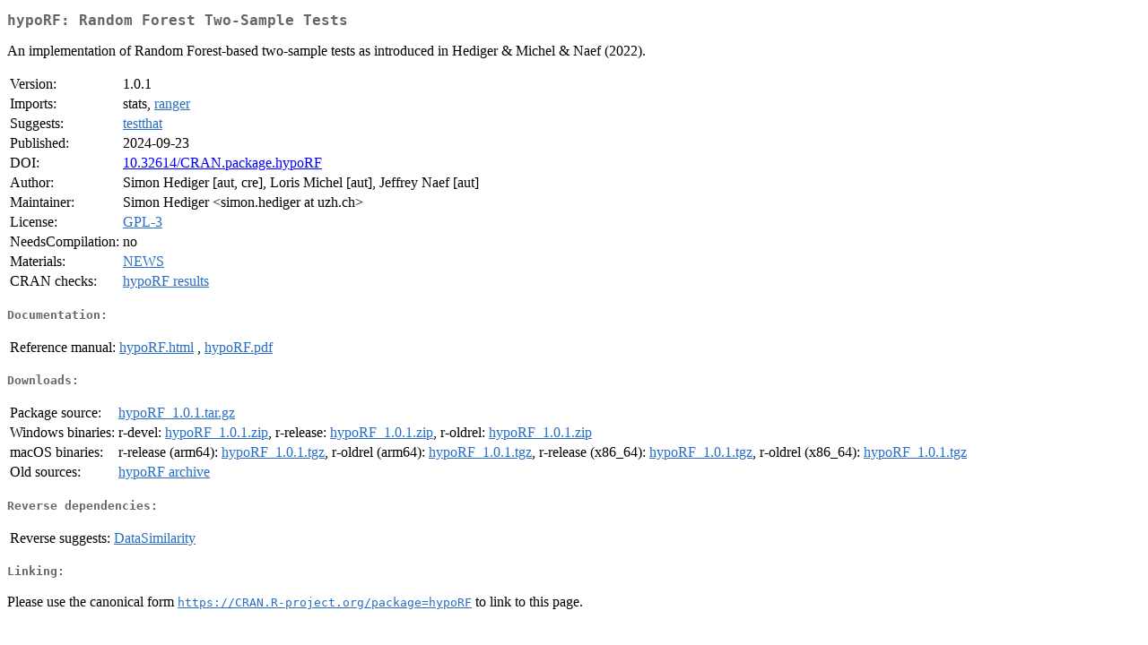

--- FILE ---
content_type: text/html; charset=UTF-8
request_url: https://mirror.las.iastate.edu/CRAN/web/packages/hypoRF/index.html
body_size: 4926
content:
<!DOCTYPE html>
<html>
<head>
<title>CRAN: Package hypoRF</title>
<link rel="canonical" href="https://CRAN.R-project.org/package=hypoRF"/>
<link rel="stylesheet" type="text/css" href="../../CRAN_web.css" />
<meta http-equiv="Content-Type" content="text/html; charset=utf-8" />
<meta name="viewport" content="width=device-width, initial-scale=1.0, user-scalable=yes"/>
<meta name="citation_title" content="Random Forest Two-Sample Tests [R package hypoRF version 1.0.1]" />
<meta name="citation_author1" content="Simon Hediger" />
<meta name="citation_author2" content="Loris Michel" />
<meta name="citation_author3" content="Jeffrey Naef" />
<meta name="citation_publication_date" content="2024-09-23" />
<meta name="citation_public_url" content="https://CRAN.R-project.org/package=hypoRF" />
<meta name="DC.identifier" content="https://CRAN.R-project.org/package=hypoRF" />
<meta name="DC.publisher" content="Comprehensive R Archive Network (CRAN)" />
<meta name="twitter:card" content="summary" />
<meta property="og:title" content="hypoRF: Random Forest Two-Sample Tests" />
<meta property="og:description" content="An implementation of Random Forest-based two-sample tests as introduced in Hediger &amp;amp; Michel &amp;amp; Naef (2022). " />
<meta property="og:image" content="https://CRAN.R-project.org/CRANlogo.png" />
<meta property="og:type" content="website" />
<meta property="og:url" content="https://CRAN.R-project.org/package=hypoRF" />
<style type="text/css">
  table td { vertical-align: top; }
</style>
</head>
<body>
<div class="container">
<h2>hypoRF: Random Forest Two-Sample Tests</h2>
<p>An implementation of Random Forest-based two-sample tests as introduced in Hediger &amp; Michel &amp; Naef (2022). </p>
<table>
<tr>
<td>Version:</td>
<td>1.0.1</td>
</tr>
<tr>
<td>Imports:</td>
<td>stats, <a href="../ranger/index.html"><span class="CRAN">ranger</span></a></td>
</tr>
<tr>
<td>Suggests:</td>
<td><a href="../testthat/index.html"><span class="CRAN">testthat</span></a></td>
</tr>
<tr>
<td>Published:</td>
<td>2024-09-23</td>
</tr>
<tr>
<td>DOI:</td>
<td><a href="https://doi.org/10.32614/CRAN.package.hypoRF">10.32614/CRAN.package.hypoRF</a></td>
</tr>
<tr>
<td>Author:</td>
<td>Simon Hediger [aut, cre],
  Loris Michel [aut],
  Jeffrey Naef [aut]</td>
</tr>
<tr>
<td>Maintainer:</td>
<td>Simon Hediger  &#x3c;&#x73;&#x69;&#x6d;&#x6f;&#x6e;&#x2e;&#x68;&#x65;&#x64;&#x69;&#x67;&#x65;&#x72;&#x20;&#x61;&#x74;&#x20;&#x75;&#x7a;&#x68;&#x2e;&#x63;&#x68;&#x3e;</td>
</tr>
<tr>
<td>License:</td>
<td><a href="../../licenses/GPL-3"><span class="CRAN">GPL-3</span></a></td>
</tr>
<tr>
<td>NeedsCompilation:</td>
<td>no</td>
</tr>
<tr>
<td>Materials:</td>
<td><a href="NEWS"><span class="CRAN">NEWS</span></a> </td>
</tr>
<tr>
<td>CRAN&nbsp;checks:</td>
<td><a href="../../checks/check_results_hypoRF.html"><span class="CRAN">hypoRF results</span></a></td>
</tr>
</table>
<h4>Documentation:</h4>
<table>
<tr>
<td>Reference&nbsp;manual:</td>
<td>
 <a href="refman/hypoRF.html"><span class="CRAN">hypoRF.html</span></a> ,  <a href="hypoRF.pdf"><span class="CRAN">hypoRF.pdf</span></a> 
</td>
</tr>
</table>
<h4>Downloads:</h4>
<table>
<tr>
<td> Package&nbsp;source: </td>
<td> <a href="../../../src/contrib/hypoRF_1.0.1.tar.gz"> <span class="CRAN"> hypoRF_1.0.1.tar.gz </span> </a> </td>
</tr>
<tr>
<td> Windows&nbsp;binaries: </td>
<td> r-devel: <a href="../../../bin/windows/contrib/4.6/hypoRF_1.0.1.zip"><span class="CRAN">hypoRF_1.0.1.zip</span></a>, r-release: <a href="../../../bin/windows/contrib/4.5/hypoRF_1.0.1.zip"><span class="CRAN">hypoRF_1.0.1.zip</span></a>, r-oldrel: <a href="../../../bin/windows/contrib/4.4/hypoRF_1.0.1.zip"><span class="CRAN">hypoRF_1.0.1.zip</span></a> </td>
</tr>
<tr>
<td> macOS&nbsp;binaries: </td>
<td> r-release (arm64): <a href="../../../bin/macosx/big-sur-arm64/contrib/4.5/hypoRF_1.0.1.tgz"><span class="CRAN">hypoRF_1.0.1.tgz</span></a>, r-oldrel (arm64): <a href="../../../bin/macosx/big-sur-arm64/contrib/4.4/hypoRF_1.0.1.tgz"><span class="CRAN">hypoRF_1.0.1.tgz</span></a>, r-release (x86_64): <a href="../../../bin/macosx/big-sur-x86_64/contrib/4.5/hypoRF_1.0.1.tgz"><span class="CRAN">hypoRF_1.0.1.tgz</span></a>, r-oldrel (x86_64): <a href="../../../bin/macosx/big-sur-x86_64/contrib/4.4/hypoRF_1.0.1.tgz"><span class="CRAN">hypoRF_1.0.1.tgz</span></a> </td>
</tr>
<tr>
<td> Old&nbsp;sources: </td>
<td> <a href="https://CRAN.R-project.org/src/contrib/Archive/hypoRF"> <span class="CRAN"> hypoRF archive </span> </a> </td>
</tr>
</table>
<h4>Reverse dependencies:</h4>
<table>
<tr>
<td>Reverse&nbsp;suggests:</td>
<td><a href="../DataSimilarity/index.html"><span class="CRAN">DataSimilarity</span></a></td>
</tr>
</table>
<h4>Linking:</h4>
<p>Please use the canonical form
<a href="https://CRAN.R-project.org/package=hypoRF"><span class="CRAN"><samp>https://CRAN.R-project.org/package=hypoRF</samp></span></a>
to link to this page.</p>
</div>
</body>
</html>
